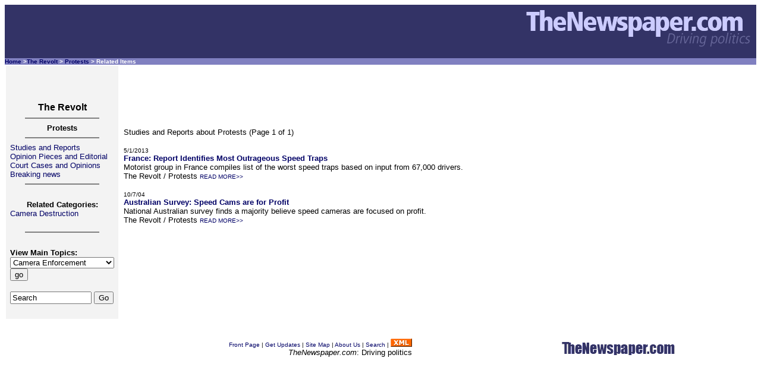

--- FILE ---
content_type: text/html
request_url: http://mail.thenewspaper.com/rlc/related.asp?S=5&T=0&X=1
body_size: 2495
content:
<!DOCTYPE HTML PUBLIC "-//W3C//DTD HTML 4.01 Transitional//EN" "http://www.w3.org/TR/html4/loose.dtd"><HTML><HEAD><TITLE>Studies and Reports about Protests</TITLE><link rel="alternate" type="application/rss+xml" title="RSS" href="/rss/rss.xml"><meta http-equiv="Content-Type" content="text/html; charset=iso-8859-1"><meta name="description" content=""><meta name="keywords" content="camera, police, ticket"><meta name="viewport" content="initial-scale=1"><meta name="robots" content="index,follow"><STYLE TYPE="text/css">
<!--
	A:link {text-decoration: none; color: #000066}
	A:visited {text-decoration: none; color: #0f0fd9}
	A:active {text-decoration: underline; color: #FFCC66}
	A:hover {text-decoration: underline; color: #4877d5}
--> 
</STYLE>
</HEAD><BODY TEXT="#000000" LINK="#000066" VLINK="#969696" ALINK="#FFCC66"><TABLE CELLSPACING="0" CELLPADDING="0" WIDTH="100%" BORDER="0"><TR><TD BGCOLOR="#333366" ALIGN=RIGHT><A HREF="/"><IMG SRC="/rlc/images/front/fpheader2.gif" width="400" height="90" ALT="TheNewspaper.com: Driving Politics" BORDER="0"></A></TD></TR><TR><TD BGCOLOR="#8080C0" ALIGN="LEFT"><FONT SIZE="-2" COLOR="#FFFFFF" FACE="verdana, arial, helvetica, geneva"><B><A HREF="/">Home</A> &gt;<A HREF="/rlc/related.asp?T=5"  TITLE="View Similar Main Topics">The Revolt</a> &gt; <A HREF="/rlc/related.asp?S=5"  TITLE="View Similar Subtopics">Protests</a> &gt; Related Items&#160;</B></FONT></TD></TR></TABLE>
 

<TABLE BORDER="0" CELLPADDING="7">
<TR>
<TD WIDTH="15%" VALIGN=TOP BGCOLOR="#F3F3F3"><BR>
<BR>
<BR>
<DIV align="center"><FONT FACE="tahoma, arial, helvetica, geneva"><B>The Revolt</B></FONT><HR WIDTH="70%" NOSHADE><FONT FACE="tahoma, arial, helvetica, geneva" SIZE="-1"><B>Protests</B></FONT><HR WIDTH="70%" NOSHADE></DIV><FONT SIZE="-1" FACE="tahoma, arial, helvetica, geneva"><A HREF="/rlc/related.asp?S=5&amp;T=0&amp;X=1">Studies and Reports</A><BR>
<A HREF="/rlc/related.asp?S=5&amp;T=0&amp;X=2">Opinion Pieces and Editorial</A><BR>
<A HREF="/rlc/related.asp?S=5&amp;T=0&amp;X=3">Court Cases and Opinions</A><BR>
<A HREF="/rlc/related.asp?S=5&amp;T=0&amp;X=4">Breaking news</A><BR>
</FONT><HR NOSHADE WIDTH="70%"><BR><DIV align="center"><FONT FACE="tahoma, arial, helvetica, geneva" SIZE="-1"><B>Related Categories:</B></FONT></DIV><FONT FACE="tahoma, arial, helvetica, geneva" SIZE="-1"><A HREF="/rlc/related.asp?S=6">Camera Destruction</A><BR><BR>
</FONT>

<HR NOSHADE WIDTH="70%">
<BR><FONT SIZE="-1" FACE="arial, helvetica, geneva"><B>View Main Topics:</B></FONT>

<FONT SIZE="-2" FACE="arial, helvetica, geneva">
<FORM ACTION="/rlc/related.asp" METHOD="POST"><SELECT NAME="T">
<OPTION VALUE="1">Camera Enforcement</OPTION>
<OPTION VALUE="S1">&nbsp;&nbsp;&nbsp;Speed Cameras</OPTION>
<OPTION VALUE="S2">&nbsp;&nbsp;&nbsp;Red Light Cameras</OPTION>
<OPTION VALUE="S11">&nbsp;&nbsp;&nbsp;Revenue from Cameras</OPTION>
<OPTION VALUE="S16">&nbsp;&nbsp;&nbsp;Camera Accuracy</OPTION>
<OPTION VALUE="S18">&nbsp;&nbsp;&nbsp;Engineering/Signals</OPTION>
<OPTION VALUE="S24">&nbsp;&nbsp;&nbsp;License Plate Readers</OPTION>
<OPTION VALUE="3">Police Enforcement</OPTION>
<OPTION VALUE="S3">&nbsp;&nbsp;&nbsp;Checkpoints and Stops</OPTION>
<OPTION VALUE="S4">&nbsp;&nbsp;&nbsp;Speed Limits/Traps</OPTION>
<OPTION VALUE="S17">&nbsp;&nbsp;&nbsp;Tickets and Cash</OPTION>
<OPTION VALUE="S20">&nbsp;&nbsp;&nbsp;Seizure/Confiscation</OPTION>
<OPTION VALUE="S21">&nbsp;&nbsp;&nbsp;Parking Tickets</OPTION>
<OPTION VALUE="S22">&nbsp;&nbsp;&nbsp;Taxes and Tolls</OPTION>
<OPTION VALUE="S23">&nbsp;&nbsp;&nbsp;Drunk Driving Laws</OPTION>
<OPTION VALUE="6">Miscellaneous Issues</OPTION>
<OPTION VALUE="S10">&nbsp;&nbsp;&nbsp;Miscellaneous</OPTION>
<OPTION VALUE="S12">&nbsp;&nbsp;&nbsp;Hypocrisy</OPTION>
<OPTION VALUE="S13">&nbsp;&nbsp;&nbsp;Bad Policy and Injustice</OPTION>
<OPTION VALUE="S14">&nbsp;&nbsp;&nbsp;Propaganda</OPTION>
<OPTION VALUE="S15">&nbsp;&nbsp;&nbsp;New Technologies</OPTION>
<OPTION VALUE="S19">&nbsp;&nbsp;&nbsp;Privacy Issues</OPTION>
<OPTION VALUE="S25">&nbsp;&nbsp;&nbsp;Year In Review</OPTION>
<OPTION VALUE="5">The Revolt</OPTION>
<OPTION VALUE="S5">&nbsp;&nbsp;&nbsp;Protests</OPTION>
<OPTION VALUE="S6">&nbsp;&nbsp;&nbsp;Camera Destruction</OPTION>
</SELECT> 
<INPUT TYPE="submit" VALUE="go"></FORM></FONT>

<BR>
<FORM ACTION="/rlc/search.asp" METHOD="GET">
<INPUT TYPE="TEXT" NAME="P" SIZE="15" MAXLENGTH="90" VALUE="Search">
<INPUT TYPE="SUBMIT" VALUE="Go"></FORM>
<BR>

</TD>

<TD>

<FONT FACE="tahoma, arial, helvetica, geneva" SIZE="-1">
Studies and Reports about Protests (Page 1 of 1)
</FONT><BR><BR>
<FONT FACE="arial, helvetica, geneva" SIZE="-2">5/1/2013</FONT><BR><FONT FACE="arial, helvetica, geneva" SIZE="2"><B><A HREF="/news/40/4089.asp">France: Report Identifies Most Outrageous Speed Traps</A></B>
<BR>Motorist group in France compiles list of the worst speed traps based on input from 67,000 drivers. 
<BR>The Revolt / Protests
</FONT><FONT FACE="arial, helvetica, geneva" SIZE="1"><A HREF="/news/40/4089.asp">READ MORE&gt;&gt;</A></FONT><BR><BR><FONT FACE="arial, helvetica, geneva" SIZE="-2">10/7/04</FONT><BR><FONT FACE="arial, helvetica, geneva" SIZE="2"><B><A HREF="/news/00/82.asp">Australian Survey: Speed Cams are for Profit</A></B>
<BR>National Australian survey finds a majority believe speed cameras are focused on profit. 
<BR>The Revolt / Protests
</FONT><FONT FACE="arial, helvetica, geneva" SIZE="1"><A HREF="/news/00/82.asp">READ MORE&gt;&gt;</A></FONT><BR><BR>
  
<br>
<br>
</TD></TR></TABLE>


<BR>
<TABLE WIDTH="100%" BORDER="0">
<TR>
<TD ALIGN="RIGHT">
<FONT SIZE="-2" FACE="arial, helvetica, geneva">
 <A HREF="/">Front Page</A> | <a HREF="/rlc/subscribe.asp">Get Updates</A> | 
<A HREF="/rlc/sitemap.asp">Site Map</A> | 
<A HREF="/rlc/about.asp">About Us</A> |
<A HREF="/rlc/search.asp">Search</A> | <A HREF="/rss/rss.xml" TITLE="Subscribe to RSS Feed"><IMG SRC="/rlc/images/xml.gif" ALT="RSS Feed" BORDER="0" WIDTH="36" HEIGHT="14"></A></FONT><BR>
<FONT SIZE="-1" FACE="Arial, Helvetica, Geneva"><I>TheNewspaper.com</I>: Driving politics</FONT></TD>
<TD ALIGN="RIGHT"><A HREF="/"><IMG SRC="/rlc/images/front/footer.gif" WIDTH="200" HEIGHT="52" ALT="TheNewspaper.com" BORDER="0"></A></TD><TD WIDTH="10%"> 
</TD></TR>
</TABLE>
<script defer src="https://static.cloudflareinsights.com/beacon.min.js/vcd15cbe7772f49c399c6a5babf22c1241717689176015" integrity="sha512-ZpsOmlRQV6y907TI0dKBHq9Md29nnaEIPlkf84rnaERnq6zvWvPUqr2ft8M1aS28oN72PdrCzSjY4U6VaAw1EQ==" data-cf-beacon='{"version":"2024.11.0","token":"f235af1d9b784c5793ef9863f18eb076","r":1,"server_timing":{"name":{"cfCacheStatus":true,"cfEdge":true,"cfExtPri":true,"cfL4":true,"cfOrigin":true,"cfSpeedBrain":true},"location_startswith":null}}' crossorigin="anonymous"></script>
</BODY>
</HTML>